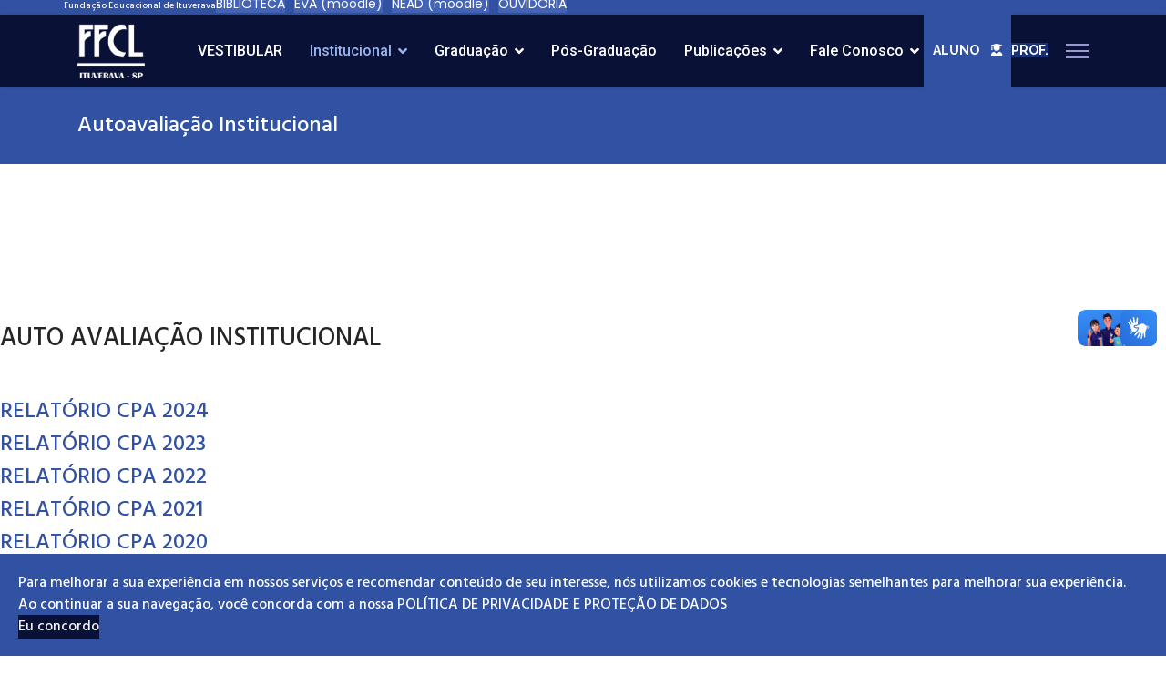

--- FILE ---
content_type: text/html; charset=utf-8
request_url: http://www.ffcl.com.br/institucional/autoavaliacao-institucional
body_size: 9979
content:

<!doctype html>
<html lang="pt-br" dir="ltr">
	<head>
		
		<meta name="viewport" content="width=device-width, initial-scale=1, shrink-to-fit=no">
		<meta charset="utf-8">
	<meta name="generator" content="Helix Ultimate - The Most Popular Joomla! Template Framework.">
	<title>Autoavaliação Institucional</title>
	<link href="/images/favicon.png" rel="shortcut icon" type="image/vnd.microsoft.icon">
<link href="/plugins/system/screenreader/screenreader/libraries/controller/css/accessible.css?807bb038762aaf3cfb86bb1d9062175c" rel="stylesheet" />
	<link href="/media/vendor/joomla-custom-elements/css/joomla-alert.min.css?0.2.0" rel="stylesheet" />
	<link href="/components/com_sppagebuilder/assets/css/font-awesome-5.min.css?217b811579be5321f877111c3a09a761" rel="stylesheet" />
	<link href="/components/com_sppagebuilder/assets/css/font-awesome-v4-shims.css?217b811579be5321f877111c3a09a761" rel="stylesheet" />
	<link href="/components/com_sppagebuilder/assets/css/animate.min.css?217b811579be5321f877111c3a09a761" rel="stylesheet" />
	<link href="/components/com_sppagebuilder/assets/css/sppagebuilder.css?217b811579be5321f877111c3a09a761" rel="stylesheet" />
	<link href="/media/com_jce/site/css/content.min.css?badb4208be409b1335b815dde676300e" rel="stylesheet" />
	<link href="//fonts.googleapis.com/css?family=Hind:100,100i,200,200i,300,300i,400,400i,500,500i,600,600i,700,700i,800,800i,900,900i&amp;subset=devanagari&amp;display=swap" rel="stylesheet" media="none" onload="media=&quot;all&quot;" />
	<link href="//fonts.googleapis.com/css?family=Roboto:100,100i,200,200i,300,300i,400,400i,500,500i,600,600i,700,700i,800,800i,900,900i&amp;subset=cyrillic&amp;display=swap" rel="stylesheet" media="none" onload="media=&quot;all&quot;" />
	<link href="/templates/shaper_helixultimate/css/bootstrap.min.css" rel="stylesheet" />
	<link href="/plugins/system/helixultimate/assets/css/system-j4.min.css" rel="stylesheet" />
	<link href="/media/system/css/joomla-fontawesome.min.css?807bb038762aaf3cfb86bb1d9062175c" rel="stylesheet" />
	<link href="/templates/shaper_helixultimate/css/template.css" rel="stylesheet" />
	<link href="/templates/shaper_helixultimate/css/presets/default.css" rel="stylesheet" />
	<link href="/plugins/system/spcookieconsent/assets/css/style.css" rel="stylesheet" />
	<link href="https://fonts.googleapis.com/css?family=Raleway:100,100italic,200,200italic,300,300italic,400,400italic,500,500italic,600,600italic,700,700italic,800,800italic,900,900italic&amp;display=swap" rel="stylesheet" />
	<link href="https://fonts.googleapis.com/css?family=Hind:100,100italic,200,200italic,300,300italic,400,400italic,500,500italic,600,600italic,700,700italic,800,800italic,900,900italic&amp;display=swap" rel="stylesheet" />
	<link href="https://fonts.googleapis.com/css?family=Poppins:100,100italic,200,200italic,300,300italic,400,400italic,500,500italic,600,600italic,700,700italic,800,800italic,900,900italic&amp;display=swap" rel="stylesheet" />
	<style>#accessibility-links #text_plugin{width:80px;}</style>
	<style>@media(min-width: 1400px) {.sppb-row-container { max-width: 1320px; }}</style>
	<style>.sp-page-builder .page-content #section-id-1657030761631{box-shadow:0 0 0 0 #ffffff;}.sp-page-builder .page-content #section-id-1657030761631{padding-top:50px;padding-right:0px;padding-bottom:50px;padding-left:0px;margin-top:0px;margin-right:0px;margin-bottom:0px;margin-left:0px;border-radius:0px;}.sp-page-builder .page-content #section-id-1657030761631.sppb-row-overlay{border-radius:0px;}.sp-page-builder .page-content #section-id-1745607509049{box-shadow:0 0 0 0 #FFFFFF;}.sp-page-builder .page-content #section-id-1745607509049{padding-top:75px;padding-right:0px;padding-bottom:21px;padding-left:0px;margin-top:0px;margin-right:0px;margin-bottom:0px;margin-left:0px;}#column-id-1745607509048{box-shadow:0 0 0 0 #FFFFFF;}#column-wrap-id-1745607509048{max-width:100%;flex-basis:100%;}@media (max-width:1199.98px) {#column-wrap-id-1745607509048{max-width:100%;flex-basis:100%;}}@media (max-width:991.98px) {#column-wrap-id-1745607509048{max-width:100%;flex-basis:100%;}}@media (max-width:767.98px) {#column-wrap-id-1745607509048{max-width:100%;flex-basis:100%;}}@media (max-width:575.98px) {#column-wrap-id-1745607509048{max-width:100%;flex-basis:100%;}}#sppb-addon-1745608913219{box-shadow:0 0 0 0 #FFFFFF;}#sppb-addon-1745608913219 .sppb-addon.sppb-addon-header{text-align:left;}#sppb-addon-1745608913219 .sppb-addon-header .sppb-addon-title{margin-top:0px;margin-right:0px;margin-bottom:0px;margin-left:0px;padding-top:0px;padding-right:0px;padding-bottom:0px;padding-left:0px;}.sp-page-builder .page-content #section-id-1745607508875{box-shadow:0 0 0 0 #FFFFFF;}.sp-page-builder .page-content #section-id-1745607508875{padding-top:29px;padding-right:0px;padding-bottom:75px;padding-left:0px;margin-top:0px;margin-right:0px;margin-bottom:0px;margin-left:0px;}#column-id-1745607508874{box-shadow:0 0 0 0 #FFFFFF;}#column-wrap-id-1745607508874{max-width:100%;flex-basis:100%;}@media (max-width:1199.98px) {#column-wrap-id-1745607508874{max-width:100%;flex-basis:100%;}}@media (max-width:991.98px) {#column-wrap-id-1745607508874{max-width:100%;flex-basis:100%;}}@media (max-width:767.98px) {#column-wrap-id-1745607508874{max-width:100%;flex-basis:100%;}}@media (max-width:575.98px) {#column-wrap-id-1745607508874{max-width:100%;flex-basis:100%;}}</style>
	<style>.burger-icon>span {
    background-color: #9b97d3;
}
.offcanvas-active .burger-icon>span, #modal-menu-toggler.active .burger-icon>span {
    background-color: #9b97d3;
}
.sppb-panel-title {
    font-size: 22px;
}
#sp-top-bar {
    background: #3151a3;
    color: #ffffff;
}
#sp-top-bar {
    padding: 0px 0;
    font-size: 0.875rem;
    margin-top: -10px;
}
#sp-top-bar .sp-module {
    display: inline-block;
    margin: 0 0 0 0;
}
.body-innerwrapper {
    overflow-y: hidden;
}
div#accessibility-links.bottomright #text_plugin {
    position: fixed;
    bottom: 100px;
    right: 0px;
    width: 45px;
    height: 45px;
    border-radius: 50%;
}
.sppb-articles-ticker-heading {
    font-size: 14px;
    font-weight: bold;
}
.sppb-articles-ticker-text a:hover {
    color: #ed99a1;
}
#sp-top-bar .text-center {
    text-align: left!important;
}
.sppb-articles-ticker-controller {
    position: absolute;
    left: auto;
    right: 15px;
    top: 0;
    margin: auto;
    bottom: 0;
    height: 25px;
}
div[vw] {
    margin-top: 32vh !important;
}
.sppb-articles-ticker-heading {
    flex: 0 0 25% !important;
}</style>
	<style>body{font-family: 'Hind', sans-serif;font-size: 14px;font-weight: 400;text-decoration: none;}
</style>
	<style>.sp-megamenu-parent > li > a, .sp-megamenu-parent > li > span, .sp-megamenu-parent .sp-dropdown li.sp-menu-item > a{font-family: 'Roboto', sans-serif;font-size: 16px;font-weight: 500;text-decoration: none;}
</style>
	<style>.menu.nav-pills > li > a, .menu.nav-pills > li > span, .menu.nav-pills .sp-dropdown li.sp-menu-item > a{font-family: 'Roboto', sans-serif;font-size: 16px;font-weight: 500;text-decoration: none;}
</style>
	<style>.logo-image {height:60px;}.logo-image-phone {height:60px;}</style>
	<style>@media(max-width: 992px) {.logo-image {height: 36px;}.logo-image-phone {height: 36px;}}</style>
	<style>@media(max-width: 576px) {.logo-image {height: 24px;}.logo-image-phone {height: 24px;}}</style>
	<style>#sp-cookie-consent {background-color: #3151a3; color: #ffffff; }#sp-cookie-consent a, #sp-cookie-consent a:hover, #sp-cookie-consent a:focus, #sp-cookie-consent a:active {color: #e3dfdf; }#sp-cookie-consent .sp-cookie-allow {background-color: #0a1136; color: #f5f5f5;}#sp-cookie-consent .sp-cookie-allow:hover, #sp-cookie-consent .sp-cookie-allow:active, #sp-cookie-consent .sp-cookie-allow:focus {color: #f5f5f5;}</style>
<script type="application/json" class="joomla-script-options new">{"data":{"breakpoints":{"tablet":991,"mobile":480},"header":{"stickyOffset":"100"}},"joomla.jtext":{"ERROR":"Erro","MESSAGE":"Mensagem","NOTICE":"Aviso","WARNING":"Aten\u00e7\u00e3o","JCLOSE":"Fechar","JOK":"OK","JOPEN":"Abrir"},"system.paths":{"root":"","rootFull":"http:\/\/www.ffcl.com.br\/","base":"","baseFull":"http:\/\/www.ffcl.com.br\/"},"csrf.token":"eb1ff022cc5ce75bad4954b3c87d5b06"}</script>
	<script src="/media/system/js/core.min.js?3b2c7481f479d57ca6a59403341a2e378a288779"></script>
	<script src="/media/vendor/bootstrap/js/bootstrap-es5.min.js?5.1.3" nomodule defer></script>
	<script src="/media/system/js/showon-es5.min.js?4773265a19291954f19755d6f2ade3ca7ed9022f" defer nomodule></script>
	<script src="/media/system/js/messages-es5.min.js?42aff9798f66753bdb448b926baf2140f17f2c07" nomodule defer></script>
	<script src="/media/vendor/jquery/js/jquery.min.js?3.6.0"></script>
	<script src="/media/legacy/js/jquery-noconflict.min.js?04499b98c0305b16b373dff09fe79d1290976288"></script>
	<script src="/plugins/system/screenreader/screenreader/languages/en-GB.js?807bb038762aaf3cfb86bb1d9062175c"></script>
	<script src="/plugins/system/screenreader/screenreader/libraries/tts/soundmanager/soundmanager2.js?807bb038762aaf3cfb86bb1d9062175c"></script>
	<script src="/plugins/system/screenreader/screenreader/libraries/tts/responsivevoice.js?807bb038762aaf3cfb86bb1d9062175c" defer></script>
	<script src="/plugins/system/screenreader/screenreader/libraries/tts/tts.js?807bb038762aaf3cfb86bb1d9062175c" defer></script>
	<script src="/plugins/system/screenreader/screenreader/libraries/controller/controller.js?807bb038762aaf3cfb86bb1d9062175c" defer></script>
	<script src="/media/vendor/bootstrap/js/alert.min.js?5.1.3" type="module"></script>
	<script src="/media/vendor/bootstrap/js/button.min.js?5.1.3" type="module"></script>
	<script src="/media/vendor/bootstrap/js/carousel.min.js?5.1.3" type="module"></script>
	<script src="/media/vendor/bootstrap/js/collapse.min.js?5.1.3" type="module"></script>
	<script src="/media/vendor/bootstrap/js/dropdown.min.js?5.1.3" type="module"></script>
	<script src="/media/vendor/bootstrap/js/modal.min.js?5.1.3" type="module"></script>
	<script src="/media/vendor/bootstrap/js/offcanvas.min.js?5.1.3" type="module"></script>
	<script src="/media/vendor/bootstrap/js/popover.min.js?5.1.3" type="module"></script>
	<script src="/media/vendor/bootstrap/js/scrollspy.min.js?5.1.3" type="module"></script>
	<script src="/media/vendor/bootstrap/js/tab.min.js?5.1.3" type="module"></script>
	<script src="/media/vendor/bootstrap/js/toast.min.js?5.1.3" type="module"></script>
	<script src="/media/system/js/showon.min.js?bfc733e48a923aaffb3d959cd04f176bad7d7d52" type="module"></script>
	<script src="/media/system/js/messages.min.js?7425e8d1cb9e4f061d5e30271d6d99b085344117" type="module"></script>
	<script src="/components/com_sppagebuilder/assets/js/common.js"></script>
	<script src="/components/com_sppagebuilder/assets/js/jquery.parallax.js?217b811579be5321f877111c3a09a761"></script>
	<script src="/components/com_sppagebuilder/assets/js/sppagebuilder.js?217b811579be5321f877111c3a09a761" defer></script>
	<script src="/components/com_sppagebuilder/assets/js/addons/text_block.js"></script>
	<script src="/templates/shaper_helixultimate/js/main.js"></script>
	<script src="/plugins/system/spcookieconsent/assets/js/script.js"></script>
	<script>window.soundManager.url = 'http://www.ffcl.com.br/plugins/system/screenreader/screenreader/libraries/tts/soundmanager/swf/';
										  window.soundManager.debugMode = false;  
										  window.soundManager.defaultOptions.volume = 80;
										  var screenReaderConfigOptions = {	baseURI: 'http://www.ffcl.com.br/',
																			token: '6ba051a17b28fba872c31c1102780b11',
																			langCode: 'pt',
																			chunkLength: 300,
																			screenReaderVolume: '80',
																			screenReaderVoiceSpeed: 'normal',
																			position: 'bottomright',
																			scrolling: 'fixed',
																			targetAppendto: 'html',
																			targetAppendMode: 'bottom',
																			preload: 1,
																			autoBackgroundColor: 1,
																			readPage: 1,
																			readChildNodes: 1,
																			ieHighContrast: 1,
																			ieHighContrastAdvanced: 1,
																			selectedStorage: 'session',
																			gtranslateIntegration: 0,
																			readElementsHovering: 0,
																			elementsHoveringSelector: 'p',
																			selectMainpageareaText: 0,
																			excludeScripts: 1,
																			readImages: 0,
																			readImagesAttribute: 'alt',
																			readImagesOrdering: 'before',
																			readImagesHovering: 0,
																			mainpageSelector: '*[name*=main], *[class*=main], *[id*=main], *[id*=container], *[class*=container]',
																			showlabel: 1,
																			labeltext: 'Screen Reader',
																			screenreaderIcon: 'audio',
																			screenreader: 1,
																			highcontrast: 1,
																			highcontrastAlternate: 1,
																			colorHue: 180,
																			colorBrightness: 6,
																			rootTarget: 0,
																			dyslexicFont: 0,
																			grayHues: 0,
																			spacingSize: 0,
																			spacingSizeMin: 0,
																			spacingSizeMax: 10,
																			bigCursor: 0,
																			readingGuides: 0,
																			readability: 0,
																			readabilitySelector: 'div.item-page,#content,div[itemprop=articleBody],div.item-content',
																			hideImages: 0,
																			fontsizeMinimizedToolbar: 0,
																			hoverMinimizedToolbar: 0,
																			fontsize: 1,
																			fontsizeDefault: 80,
																			fontsizeMin: 50,
																			fontsizeMax: 200,
																			fontsizeSelector: '',
																			fontSizeHeadersIncrement: 20,
																			toolbarBgcolor: '#eeeeee',
																			template: 'accessible.css',
																			templateOrientation: 'vertical',
																			accesskey_play: 'P',
																			accesskey_pause: 'E',
																			accesskey_stop: 'S',
																			accesskey_increase: 'O',
																			accesskey_decrease: 'U',
																			accesskey_reset: 'R',
																			accesskey_highcontrast: 'H',
																			accesskey_highcontrast2: 'J',
																			accesskey_highcontrast3: 'K',
																			accesskey_dyslexic: 'D',
																			accesskey_grayhues: 'G',
																			accesskey_spacingsize_increase: 'M',
																			accesskey_spacingsize_decrease: 'N',
																			accesskey_bigcursor: 'W',
																			accesskey_reading_guides: 'V',
																			accesskey_readability: 'Q',
																			accesskey_hideimages: 'F',
																			accesskey_skiptocontents: 'C',
																			accesskey_minimized: 'L',
																			volume_accesskeys: 1,
																			accesskey_increase_volume: '+',
																			accesskey_decrease_volume: '-',
																			readerEngine: 'proxy_responsive',
																			useMobileReaderEngine: 0,
																			mobileReaderEngine: 'proxy_responsive',
																			proxyResponsiveApikey: 'YkiNlVQr',
																			hideOnMobile: 0,
																			useMinimizedToolbar: 1,
																			statusMinimizedToolbar: 'closed',
																			minimizedToolbarOnlyMobile: 0,
																			showSkipToContents: 0,
																			skipToContentsSelector: '',
																			removeLinksTarget: 0,
																			resetButtonBehavior: 'fontsize'
																		};</script>
	<script>template="shaper_helixultimate";</script>
	<meta property="article:author" content="Fernando Stuck"/>
	<meta property="article:published_time" content="2022-07-05 13:33:07"/>
	<meta property="article:modified_time" content="2025-04-25 19:22:30"/>
	<meta property="og:locale" content="pt-BR" />
	<meta property="og:title" content="Autoavaliação Institucional" />
	<meta property="og:type" content="website" />
	<meta property="og:url" content="http://www.ffcl.com.br/institucional/autoavaliacao-institucional" />
	<meta property="og:site_name" content="FFCL" />
	<meta name="twitter:card" content="summary" />
	<meta name="twitter:site" content="FFCL" />
<!-- Meta Pixel Code -->
<script>
!function(f,b,e,v,n,t,s)
{if(f.fbq)return;n=f.fbq=function(){n.callMethod?
n.callMethod.apply(n,arguments):n.queue.push(arguments)};
if(!f._fbq)f._fbq=n;n.push=n;n.loaded=!0;n.version='2.0';
n.queue=[];t=b.createElement(e);t.async=!0;
t.src=v;s=b.getElementsByTagName(e)[0];
s.parentNode.insertBefore(t,s)}(window, document,'script',
'https://connect.facebook.net/en_US/fbevents.js');
fbq('init', '665525108647140');
fbq('track', 'PageView');
</script>
<noscript><img height="1" width="1" style="display:none"
src="https://www.facebook.com/tr?id=665525108647140&ev=PageView&noscript=1"
/></noscript>
<!-- End Meta Pixel Code -->
	</head>
	<body class="site helix-ultimate hu com_sppagebuilder com-sppagebuilder view-page layout-default task-none itemid-119 pt-br ltr sticky-header layout-fluid offcanvas-init offcanvs-position-right">

		
		
		<div class="body-wrapper">
			<div class="body-innerwrapper">
				
	<div class="sticky-header-placeholder"></div>
<div id="sp-top-bar">
	<div class="container">
		<div class="container-inner">
			<div class="row">
				<div id="sp-top1" class="col-lg-6">
					<div class="sp-column text-center text-lg-start">
																			
												<div class="sp-module "><div class="sp-module-content"><div class="mod-sppagebuilder  sp-page-builder" data-module_id="120">
	<div class="page-content">
		<section id="section-id-1675425643854" class="sppb-section" ><div class="sppb-row-container"><div class="sppb-row"><div class="sppb-row-column  " id="column-wrap-id-1675425643853"><div id="column-id-1675425643853" class="sppb-column " ><div class="sppb-column-addons"><div id="sppb-addon-wrapper-1675425671116" class="sppb-addon-wrapper  addon-root-heading"><div id="sppb-addon-1675425671116" class="clearfix  "     ><div class="sppb-addon sppb-addon-header"><h3 class="sppb-addon-title">Fundação Educacional de Ituverava</h3></div><style type="text/css">#sppb-addon-1675425671116{
}#sppb-addon-1675425671116{
}
@media (max-width: 1199.98px) {#sppb-addon-1675425671116{}}
@media (max-width: 991.98px) {#sppb-addon-1675425671116{}}
@media (max-width: 767.98px) {#sppb-addon-1675425671116{}}
@media (max-width: 575.98px) {#sppb-addon-1675425671116{}}#sppb-addon-wrapper-1675425671116{
margin-top: 0px;
margin-right: 0px;
margin-bottom: 0px;
margin-left: -15px;
}
@media (max-width: 1199.98px) {#sppb-addon-wrapper-1675425671116{}}
@media (max-width: 991.98px) {#sppb-addon-wrapper-1675425671116{}}
@media (max-width: 767.98px) {#sppb-addon-wrapper-1675425671116{}}
@media (max-width: 575.98px) {#sppb-addon-wrapper-1675425671116{}}#sppb-addon-1675425671116 .sppb-addon-title{
}</style><style type="text/css">#sppb-addon-1675425671116 .sppb-addon-header .sppb-addon-title{
font-family: Hind;
font-size: 10px;
}
@media (max-width: 1199.98px) {#sppb-addon-1675425671116 .sppb-addon-header .sppb-addon-title{}}
@media (max-width: 991.98px) {#sppb-addon-1675425671116 .sppb-addon-header .sppb-addon-title{}}
@media (max-width: 767.98px) {#sppb-addon-1675425671116 .sppb-addon-header .sppb-addon-title{}}
@media (max-width: 575.98px) {#sppb-addon-1675425671116 .sppb-addon-header .sppb-addon-title{}}#sppb-addon-1675425671116 .sppb-addon.sppb-addon-header{
text-align: left;
}
@media (max-width: 1199.98px) {#sppb-addon-1675425671116 .sppb-addon.sppb-addon-header{}}
@media (max-width: 991.98px) {#sppb-addon-1675425671116 .sppb-addon.sppb-addon-header{}}
@media (max-width: 767.98px) {#sppb-addon-1675425671116 .sppb-addon.sppb-addon-header{}}
@media (max-width: 575.98px) {#sppb-addon-1675425671116 .sppb-addon.sppb-addon-header{text-align: left;}}#sppb-addon-1675425671116 .sppb-addon-header .sppb-addon-title{
margin-top: 0px;
margin-right: 0px;
margin-bottom: 0px;
margin-left: 0px;
padding-top: 0px;
padding-right: 0px;
padding-bottom: 0px;
padding-left: 0px;
color: #ffffff;
}
@media (max-width: 1199.98px) {#sppb-addon-1675425671116 .sppb-addon-header .sppb-addon-title{}}
@media (max-width: 991.98px) {#sppb-addon-1675425671116 .sppb-addon-header .sppb-addon-title{}}
@media (max-width: 767.98px) {#sppb-addon-1675425671116 .sppb-addon-header .sppb-addon-title{}}
@media (max-width: 575.98px) {#sppb-addon-1675425671116 .sppb-addon-header .sppb-addon-title{}}</style></div></div></div></div></div></div></div></section><style type="text/css">.sp-page-builder .page-content #section-id-1675425136131{box-shadow:0px 0px 0px 0px #FFFFFF;}.sp-page-builder .page-content #section-id-1675425136131{padding-top:0px;padding-right:0px;padding-bottom:0px;padding-left:0px;margin-top:0px;margin-right:0px;margin-bottom:0px;margin-left:0px;}#column-id-1675425136130{box-shadow:0 0 0 0 #FFFFFF;}#column-wrap-id-1675425136130{max-width:100%;flex-basis:100%;}@media (max-width:1199.98px) {#column-wrap-id-1675425136130{max-width:100%;flex-basis:100%;}}@media (max-width:991.98px) {#column-wrap-id-1675425136130{max-width:100%;flex-basis:100%;}}@media (max-width:767.98px) {#column-wrap-id-1675425136130{max-width:100%;flex-basis:100%;}}@media (max-width:575.98px) {#column-wrap-id-1675425136130{max-width:100%;flex-basis:100%;}}.sp-page-builder .page-content #section-id-1675688017207{box-shadow:0px 0px 0px 0px #FFFFFF;}.sp-page-builder .page-content #section-id-1675688017207{padding-top:0px;padding-right:0px;padding-bottom:0px;padding-left:0px;margin-top:0px;margin-right:0px;margin-bottom:0px;margin-left:0px;}#column-wrap-id-1675688017206{max-width:100%;flex-basis:100%;}@media (max-width:1199.98px) {#column-wrap-id-1675688017206{max-width:100%;flex-basis:100%;}}@media (max-width:991.98px) {#column-wrap-id-1675688017206{max-width:100%;flex-basis:100%;}}@media (max-width:767.98px) {#column-wrap-id-1675688017206{max-width:100%;flex-basis:100%;}}@media (max-width:575.98px) {#column-wrap-id-1675688017206{max-width:100%;flex-basis:100%;margin-top:0px;margin-right:5px;margin-bottom:0px;margin-left:0px;}}.sp-page-builder .page-content #section-id-1675425643854{box-shadow:0px 0px 0px 0px #FFFFFF;}.sp-page-builder .page-content #section-id-1675425643854{padding-top:0px;padding-right:0px;padding-bottom:0px;padding-left:0px;margin-top:0px;margin-right:0px;margin-bottom:0px;margin-left:0px;}#column-id-1675425643853{box-shadow:0 0 0 0 #FFFFFF;}#column-wrap-id-1675425643853{max-width:100%;flex-basis:100%;}@media (max-width:1199.98px) {#column-wrap-id-1675425643853{max-width:100%;flex-basis:100%;}}@media (max-width:991.98px) {#column-wrap-id-1675425643853{max-width:100%;flex-basis:100%;}}@media (max-width:767.98px) {#column-wrap-id-1675425643853{max-width:100%;flex-basis:100%;}}@media (max-width:575.98px) {#column-wrap-id-1675425643853{max-width:100%;flex-basis:100%;}}</style>	</div>
</div></div></div><div class="sp-module "><div class="sp-module-content"><div class="mod-sppagebuilder  sp-page-builder" data-module_id="124">
	<div class="page-content">
		<section id="section-id-u6YLLPLnmkuonH2s28tE4" class="sppb-section" ><div class="sppb-row-container"><div class="sppb-row"><div class="sppb-row-column  " id="column-wrap-id-l3Vc8JRwsqSnAESuf-uYs"><div id="column-id-l3Vc8JRwsqSnAESuf-uYs" class="sppb-column " ><div class="sppb-column-addons"><div id="sppb-addon-wrapper-1705665590211" class="sppb-addon-wrapper  addon-root-button-group"><div id="sppb-addon-1705665590211" class="clearfix  "     ><div class="sppb-addon sppb-addon-button-group"><div class="sppb-addon-content"><a href="https://biblioteca.feituverava.com.br/" target="_blank" id="btn-17056655902110" class="sppb-btn  sppb-btn-custom sppb-btn-xs sppb-btn-square sppb-btn-flat">BIBLIOTECA</a><a href="https://moodlefe.com.br/feituverava/eva4/" target="_blank" id="btn-17056655902111" class="sppb-btn  sppb-btn-custom sppb-btn-xs sppb-btn-square sppb-btn-flat">EVA (moodle)</a><a href="https://moodlefe.com.br/feituverava/nead4" target="_blank" id="btn-17056655902112" class="sppb-btn  sppb-btn-custom sppb-btn-xs sppb-btn-square sppb-btn-flat">NEAD (moodle)</a><a href="https://ffcl.com.br/faleconosco/ouvidoria" target="_blank" id="btn-17056655902113" class="sppb-btn  sppb-btn-custom sppb-btn-xs sppb-btn-square sppb-btn-flat">OUVIDORIA</a></div></div><style type="text/css">#sppb-addon-1705665590211 .sppb-btn{
}#sppb-addon-1705665590211{
}
@media (max-width: 1199.98px) {#sppb-addon-1705665590211{}}
@media (max-width: 991.98px) {#sppb-addon-1705665590211{}}
@media (max-width: 767.98px) {#sppb-addon-1705665590211{}}
@media (max-width: 575.98px) {#sppb-addon-1705665590211{}}#sppb-addon-wrapper-1705665590211{
}
@media (max-width: 1199.98px) {#sppb-addon-wrapper-1705665590211{}}
@media (max-width: 991.98px) {#sppb-addon-wrapper-1705665590211{}}
@media (max-width: 767.98px) {#sppb-addon-wrapper-1705665590211{}}
@media (max-width: 575.98px) {#sppb-addon-wrapper-1705665590211{}}#sppb-addon-1705665590211 .sppb-addon-title{
}</style><style type="text/css">#sppb-addon-1705665590211 .sppb-addon-content{
margin: -5px;
}
@media (max-width: 1199.98px) {#sppb-addon-1705665590211 .sppb-addon-content{}}
@media (max-width: 991.98px) {#sppb-addon-1705665590211 .sppb-addon-content{}}
@media (max-width: 767.98px) {#sppb-addon-1705665590211 .sppb-addon-content{}}
@media (max-width: 575.98px) {#sppb-addon-1705665590211 .sppb-addon-content{}}#sppb-addon-1705665590211 .sppb-addon-content .sppb-btn{
margin: 5px;
}
@media (max-width: 1199.98px) {#sppb-addon-1705665590211 .sppb-addon-content .sppb-btn{}}
@media (max-width: 991.98px) {#sppb-addon-1705665590211 .sppb-addon-content .sppb-btn{}}
@media (max-width: 767.98px) {#sppb-addon-1705665590211 .sppb-addon-content .sppb-btn{}}
@media (max-width: 575.98px) {#sppb-addon-1705665590211 .sppb-addon-content .sppb-btn{}}#sppb-addon-1705665590211 .sppb-addon.sppb-addon-button-group{
text-align: right;
}
@media (max-width: 1199.98px) {#sppb-addon-1705665590211 .sppb-addon.sppb-addon-button-group{}}
@media (max-width: 991.98px) {#sppb-addon-1705665590211 .sppb-addon.sppb-addon-button-group{}}
@media (max-width: 767.98px) {#sppb-addon-1705665590211 .sppb-addon.sppb-addon-button-group{}}
@media (max-width: 575.98px) {#sppb-addon-1705665590211 .sppb-addon.sppb-addon-button-group{}}#sppb-addon-1705665590211 #btn-17056655902110.sppb-btn-custom{
}#sppb-addon-1705665590211 #btn-17056655902110.sppb-btn-custom{
font-family: Poppins;
}
@media (max-width: 1199.98px) {#sppb-addon-1705665590211 #btn-17056655902110.sppb-btn-custom{}}
@media (max-width: 991.98px) {#sppb-addon-1705665590211 #btn-17056655902110.sppb-btn-custom{}}
@media (max-width: 767.98px) {#sppb-addon-1705665590211 #btn-17056655902110.sppb-btn-custom{}}
@media (max-width: 575.98px) {#sppb-addon-1705665590211 #btn-17056655902110.sppb-btn-custom{}}#sppb-addon-1705665590211 #btn-17056655902110.sppb-btn-custom{
background-color: #4363b6;
color: #ffffff;
}#sppb-addon-1705665590211 #btn-17056655902110.sppb-btn-custom:hover{
background-color: #3555a8;
color: #ffffff;
}#sppb-addon-1705665590211 #btn-17056655902111.sppb-btn-custom{
}#sppb-addon-1705665590211 #btn-17056655902111.sppb-btn-custom{
font-family: Poppins;
}
@media (max-width: 1199.98px) {#sppb-addon-1705665590211 #btn-17056655902111.sppb-btn-custom{}}
@media (max-width: 991.98px) {#sppb-addon-1705665590211 #btn-17056655902111.sppb-btn-custom{}}
@media (max-width: 767.98px) {#sppb-addon-1705665590211 #btn-17056655902111.sppb-btn-custom{}}
@media (max-width: 575.98px) {#sppb-addon-1705665590211 #btn-17056655902111.sppb-btn-custom{}}#sppb-addon-1705665590211 #btn-17056655902111.sppb-btn-custom{
background-color: #4363b6;
color: #ffffff;
}#sppb-addon-1705665590211 #btn-17056655902111.sppb-btn-custom:hover{
background-color: #3555a8;
color: #ffffff;
}#sppb-addon-1705665590211 #btn-17056655902112.sppb-btn-custom{
}#sppb-addon-1705665590211 #btn-17056655902112.sppb-btn-custom{
font-family: Poppins;
}
@media (max-width: 1199.98px) {#sppb-addon-1705665590211 #btn-17056655902112.sppb-btn-custom{}}
@media (max-width: 991.98px) {#sppb-addon-1705665590211 #btn-17056655902112.sppb-btn-custom{}}
@media (max-width: 767.98px) {#sppb-addon-1705665590211 #btn-17056655902112.sppb-btn-custom{}}
@media (max-width: 575.98px) {#sppb-addon-1705665590211 #btn-17056655902112.sppb-btn-custom{}}#sppb-addon-1705665590211 #btn-17056655902112.sppb-btn-custom{
background-color: #4363b6;
color: #ffffff;
}#sppb-addon-1705665590211 #btn-17056655902112.sppb-btn-custom:hover{
background-color: #3555a8;
color: #ffffff;
}#sppb-addon-1705665590211 #btn-17056655902113.sppb-btn-custom{
}#sppb-addon-1705665590211 #btn-17056655902113.sppb-btn-custom{
font-family: Poppins;
}
@media (max-width: 1199.98px) {#sppb-addon-1705665590211 #btn-17056655902113.sppb-btn-custom{}}
@media (max-width: 991.98px) {#sppb-addon-1705665590211 #btn-17056655902113.sppb-btn-custom{}}
@media (max-width: 767.98px) {#sppb-addon-1705665590211 #btn-17056655902113.sppb-btn-custom{}}
@media (max-width: 575.98px) {#sppb-addon-1705665590211 #btn-17056655902113.sppb-btn-custom{}}#sppb-addon-1705665590211 #btn-17056655902113.sppb-btn-custom{
background-color: #4363b6;
color: #ffffff;
}#sppb-addon-1705665590211 #btn-17056655902113.sppb-btn-custom:hover{
background-color: #3555a8;
color: #ffffff;
}</style></div></div></div></div></div></div></div></section><style type="text/css">.sp-page-builder .page-content #section-id-1675425136131{box-shadow:0px 0px 0px 0px #FFFFFF;}.sp-page-builder .page-content #section-id-1675425136131{padding-top:0px;padding-right:0px;padding-bottom:0px;padding-left:0px;margin-top:0px;margin-right:0px;margin-bottom:0px;margin-left:0px;}#column-id-1675425136130{box-shadow:0 0 0 0 #FFFFFF;}#column-wrap-id-1675425136130{max-width:100%;flex-basis:100%;}@media (max-width:1199.98px) {#column-wrap-id-1675425136130{max-width:100%;flex-basis:100%;}}@media (max-width:991.98px) {#column-wrap-id-1675425136130{max-width:100%;flex-basis:100%;}}@media (max-width:767.98px) {#column-wrap-id-1675425136130{max-width:100%;flex-basis:100%;}}@media (max-width:575.98px) {#column-wrap-id-1675425136130{max-width:100%;flex-basis:100%;}}.sp-page-builder .page-content #section-id-1675688017207{box-shadow:0px 0px 0px 0px #FFFFFF;}.sp-page-builder .page-content #section-id-1675688017207{padding-top:0px;padding-right:0px;padding-bottom:0px;padding-left:0px;margin-top:0px;margin-right:0px;margin-bottom:0px;margin-left:0px;}#column-wrap-id-1675688017206{max-width:100%;flex-basis:100%;}@media (max-width:1199.98px) {#column-wrap-id-1675688017206{max-width:100%;flex-basis:100%;}}@media (max-width:991.98px) {#column-wrap-id-1675688017206{max-width:100%;flex-basis:100%;}}@media (max-width:767.98px) {#column-wrap-id-1675688017206{max-width:100%;flex-basis:100%;}}@media (max-width:575.98px) {#column-wrap-id-1675688017206{max-width:100%;flex-basis:100%;margin-top:0px;margin-right:5px;margin-bottom:0px;margin-left:0px;}}.sp-page-builder .page-content #section-id-1675425643854{box-shadow:0px 0px 0px 0px #FFFFFF;}.sp-page-builder .page-content #section-id-1675425643854{padding-top:0px;padding-right:0px;padding-bottom:0px;padding-left:0px;margin-top:0px;margin-right:0px;margin-bottom:0px;margin-left:0px;}#column-id-1675425643853{box-shadow:0 0 0 0 #FFFFFF;}#column-wrap-id-1675425643853{max-width:100%;flex-basis:100%;}@media (max-width:1199.98px) {#column-wrap-id-1675425643853{max-width:100%;flex-basis:100%;}}@media (max-width:991.98px) {#column-wrap-id-1675425643853{max-width:100%;flex-basis:100%;}}@media (max-width:767.98px) {#column-wrap-id-1675425643853{max-width:100%;flex-basis:100%;}}@media (max-width:575.98px) {#column-wrap-id-1675425643853{max-width:100%;flex-basis:100%;}}.sp-page-builder .page-content #section-id-u6YLLPLnmkuonH2s28tE4{box-shadow:0 0 0 0 #FFFFFF;}.sp-page-builder .page-content #section-id-u6YLLPLnmkuonH2s28tE4{padding-top:9px;padding-right:0px;padding-bottom:0px;padding-left:0px;margin-top:0px;margin-right:0px;margin-bottom:0px;margin-left:0px;}#column-id-l3Vc8JRwsqSnAESuf-uYs{box-shadow:0 0 0 0 #FFFFFF;}#column-wrap-id-l3Vc8JRwsqSnAESuf-uYs{max-width:100%;flex-basis:100%;}@media (max-width:1199.98px) {#column-wrap-id-l3Vc8JRwsqSnAESuf-uYs{max-width:100%;flex-basis:100%;}}@media (max-width:991.98px) {#column-wrap-id-l3Vc8JRwsqSnAESuf-uYs{max-width:100%;flex-basis:100%;}}@media (max-width:767.98px) {#column-wrap-id-l3Vc8JRwsqSnAESuf-uYs{max-width:100%;flex-basis:100%;}}@media (max-width:575.98px) {#column-wrap-id-l3Vc8JRwsqSnAESuf-uYs{max-width:100%;flex-basis:100%;}}</style>	</div>
</div></div></div>
					</div>
				</div>

				<div id="sp-top2" class="col-lg-6">
					<div class="sp-column text-center text-lg-end">
						
																									
					</div>
				</div>
			</div>
		</div>
	</div>
</div>

<header id="sp-header">
	<div class="container">
		<div class="container-inner">
			<div class="row">
				<!-- Logo -->
				<div id="sp-logo" class="col-auto">
					<div class="sp-column">
						<div class="logo"><a href="/">
				<img class='logo-image '
					srcset='http://www.ffcl.com.br/images/logo-ffcl-site.png 1x'
					src='http://www.ffcl.com.br/images/logo-ffcl-site.png'
					height='60px'
					alt='FFCL'
				/>
				</a></div>						
					</div>
				</div>

				<!-- Menu -->
				<div id="sp-menu" class="col-auto flex-auto">
					<div class="sp-column d-flex justify-content-end align-items-center">
						<nav class="sp-megamenu-wrapper d-flex" role="navigation"><ul class="sp-megamenu-parent menu-animation-fade-up d-none d-lg-block"><li class="sp-menu-item"><a   href="https://vestibularfe.com.br/"  >VESTIBULAR</a></li><li class="sp-menu-item sp-has-child active"><a   href="#"  >Institucional</a><div class="sp-dropdown sp-dropdown-main sp-menu-right" style="width: 240px;"><div class="sp-dropdown-inner"><ul class="sp-dropdown-items"><li class="sp-menu-item"><a   href="/institucional/a-ffcl"  >A FFCL</a></li><li class="sp-menu-item"><a   href="/institucional/documentos-institucionais"  >Documentos Institucionais</a></li><li class="sp-menu-item current-item active"><a aria-current="page"  href="/institucional/autoavaliacao-institucional"  >Autoavaliação Institucional</a></li><li class="sp-menu-item"><a   href="/institucional/area-do-aluno"  >Área do Aluno</a></li><li class="sp-menu-item"><a   href="/institucional/area-do-professor"  >Área do Professor</a></li><li class="sp-menu-item"><a   href="/institucional/logotipo"  >Logotipo</a></li></ul></div></div></li><li class="sp-menu-item sp-has-child"><a   href="#"  >Graduação</a><div class="sp-dropdown sp-dropdown-main sp-menu-right" style="width: 240px;"><div class="sp-dropdown-inner"><ul class="sp-dropdown-items"><li class="sp-menu-item"><a   href="/graduacao/administracao"  >Administração</a></li><li class="sp-menu-item"><a   href="/graduacao/ciencias-contabeis"  >Ciências Contábeis</a></li><li class="sp-menu-item"><a   href="/graduacao/educacao-fisica"  >Educação Física</a></li><li class="sp-menu-item"><a   href="/graduacao/engenharia-civil"  >Engenharia Civil</a></li><li class="sp-menu-item"><a   href="/graduacao/engenharia-de-producao"  >Engenharia de Produção</a></li><li class="sp-menu-item"><a   href="/graduacao/engenharia-eletrica"  >Engenharia Elétrica</a></li><li class="sp-menu-item"><a   href="/graduacao/engenharia-mecanica"  >Engenharia Mecânica</a></li><li class="sp-menu-item"><a   href="/graduacao/gestao-de-recursos-humanos"  >Gestão de Recursos Humanos</a></li><li class="sp-menu-item"><a   href="/graduacao/pedagogia"  >Pedagogia</a></li><li class="sp-menu-item"><a   href="/graduacao/diplomados"  >Diplomados</a></li></ul></div></div></li><li class="sp-menu-item"><a   href="/pos-graduacao"  >Pós-Graduação</a></li><li class="sp-menu-item sp-has-child"><a   href="#"  >Publicações</a><div class="sp-dropdown sp-dropdown-main sp-menu-right" style="width: 240px;"><div class="sp-dropdown-inner"><ul class="sp-dropdown-items"><li class="sp-menu-item"><a   href="/publicacoes/editais"  >Editais</a></li><li class="sp-menu-item"><a   href="/publicacoes/noticias"  >Notícias</a></li><li class="sp-menu-item"><a   href="/publicacoes/revistas-cientificas"  >Revistas Científicas</a></li></ul></div></div></li><li class="sp-menu-item sp-has-child"><a   href="#"  >Fale Conosco</a><div class="sp-dropdown sp-dropdown-main sp-menu-right" style="width: 240px;"><div class="sp-dropdown-inner"><ul class="sp-dropdown-items"><li class="sp-menu-item"><a   href="/faleconosco/ouvidoria"  >Ouvidoria</a></li><li class="sp-menu-item"><a   href="/faleconosco/fale-conosco"  >Fale Conosco</a></li><li class="sp-menu-item"><a   href="https://wa.me/551637299045?text=Ol%C3%A1%2C+gostaria+de+falar+sobre+o+Vestibular%21"  >Vestibular (WA)</a></li></ul></div></div></li></ul><a id="offcanvas-toggler" aria-label="Menu" class="offcanvas-toggler-right" href="#"><div class="burger-icon" aria-hidden="true"><span></span><span></span><span></span></div></a></nav>						<div class="sp-module "><div class="sp-module-content"><div class="mod-sppagebuilder  sp-page-builder" data-module_id="119">
	<div class="page-content">
		<section id="section-id-1675425136131" class="sppb-section" ><div class="sppb-row-container"><div class="sppb-row"><div class="sppb-row-column  " id="column-wrap-id-1675425136130"><div id="column-id-1675425136130" class="sppb-column " ><div class="sppb-column-addons"><div id="sppb-addon-wrapper-1675425211102" class="sppb-addon-wrapper  addon-root-button"><div id="sppb-addon-1675425211102" class="clearfix  "     ><div class="sppb-button-wrapper"><a href="/institucional/area-do-aluno"   id="btn-1675425211102"  class="sppb-btn  sppb-btn-custom sppb-btn-square">ALUNO <i class="fas fa-user-graduate" aria-hidden="true"></i></a></div><style type="text/css">#sppb-addon-1675425211102 .sppb-btn{
}#sppb-addon-1675425211102{
}
@media (max-width: 1199.98px) {#sppb-addon-1675425211102{}}
@media (max-width: 991.98px) {#sppb-addon-1675425211102{}}
@media (max-width: 767.98px) {#sppb-addon-1675425211102{}}
@media (max-width: 575.98px) {#sppb-addon-1675425211102{}}#sppb-addon-wrapper-1675425211102{
}
@media (max-width: 1199.98px) {#sppb-addon-wrapper-1675425211102{}}
@media (max-width: 991.98px) {#sppb-addon-wrapper-1675425211102{}}
@media (max-width: 767.98px) {#sppb-addon-wrapper-1675425211102{}}
@media (max-width: 575.98px) {#sppb-addon-wrapper-1675425211102{}}#sppb-addon-1675425211102 .sppb-addon-title{
}</style><style type="text/css">#sppb-addon-1675425211102 #btn-1675425211102.sppb-btn-custom{
padding: 40px 10px 40px 10px;
}
@media (max-width: 1199.98px) {#sppb-addon-1675425211102 #btn-1675425211102.sppb-btn-custom{}}
@media (max-width: 991.98px) {#sppb-addon-1675425211102 #btn-1675425211102.sppb-btn-custom{}}
@media (max-width: 767.98px) {#sppb-addon-1675425211102 #btn-1675425211102.sppb-btn-custom{}}
@media (max-width: 575.98px) {#sppb-addon-1675425211102 #btn-1675425211102.sppb-btn-custom{padding: 30px 5px 30px 5px;}}#sppb-addon-1675425211102 #btn-1675425211102.sppb-btn-custom{
font-family: Raleway;
font-weight: 700;
}
@media (max-width: 1199.98px) {#sppb-addon-1675425211102 #btn-1675425211102.sppb-btn-custom{}}
@media (max-width: 991.98px) {#sppb-addon-1675425211102 #btn-1675425211102.sppb-btn-custom{}}
@media (max-width: 767.98px) {#sppb-addon-1675425211102 #btn-1675425211102.sppb-btn-custom{}}
@media (max-width: 575.98px) {#sppb-addon-1675425211102 #btn-1675425211102.sppb-btn-custom{font-size: 12px;}}#sppb-addon-1675425211102 #btn-1675425211102.sppb-btn-custom{
background-color: #3151a3;
color: #FFFFFF;
}#sppb-addon-1675425211102 #btn-1675425211102.sppb-btn-custom:hover{
background-color: #335ac0;
color: #FFFFFF;
}#sppb-addon-1675425211102 .sppb-btn i{
margin-top: 0px;
margin-right: 0px;
margin-bottom: 0px;
margin-left: 10px;
}
@media (max-width: 1199.98px) {#sppb-addon-1675425211102 .sppb-btn i{}}
@media (max-width: 991.98px) {#sppb-addon-1675425211102 .sppb-btn i{}}
@media (max-width: 767.98px) {#sppb-addon-1675425211102 .sppb-btn i{}}
@media (max-width: 575.98px) {#sppb-addon-1675425211102 .sppb-btn i{margin-top: 0px;
margin-right: 0px;
margin-bottom: 0px;
margin-left: 2px;}}#sppb-addon-1675425211102 .sppb-button-wrapper{
text-align: center;
}
@media (max-width: 1199.98px) {#sppb-addon-1675425211102 .sppb-button-wrapper{}}
@media (max-width: 991.98px) {#sppb-addon-1675425211102 .sppb-button-wrapper{}}
@media (max-width: 767.98px) {#sppb-addon-1675425211102 .sppb-button-wrapper{}}
@media (max-width: 575.98px) {#sppb-addon-1675425211102 .sppb-button-wrapper{}}</style></div></div></div></div></div></div></div></section><style type="text/css">.sp-page-builder .page-content #section-id-1675425136131{box-shadow:0px 0px 0px 0px #FFFFFF;}.sp-page-builder .page-content #section-id-1675425136131{padding-top:0px;padding-right:0px;padding-bottom:0px;padding-left:0px;margin-top:0px;margin-right:0px;margin-bottom:0px;margin-left:0px;}#column-id-1675425136130{box-shadow:0 0 0 0 #FFFFFF;}#column-wrap-id-1675425136130{max-width:100%;flex-basis:100%;}@media (max-width:1199.98px) {#column-wrap-id-1675425136130{max-width:100%;flex-basis:100%;}}@media (max-width:991.98px) {#column-wrap-id-1675425136130{max-width:100%;flex-basis:100%;}}@media (max-width:767.98px) {#column-wrap-id-1675425136130{max-width:100%;flex-basis:100%;}}@media (max-width:575.98px) {#column-wrap-id-1675425136130{max-width:100%;flex-basis:100%;}}</style>	</div>
</div></div></div><div class="sp-module "><div class="sp-module-content"><div class="mod-sppagebuilder  sp-page-builder" data-module_id="123">
	<div class="page-content">
		<section id="section-id-1675688017207" class="sppb-section" ><div class="sppb-row-container"><div class="sppb-row"><div class="sppb-row-column  " id="column-wrap-id-1675688017206"><div id="column-id-1675688017206" class="sppb-column " ><div class="sppb-column-addons"><div id="sppb-addon-wrapper-1675688040016" class="sppb-addon-wrapper  addon-root-button"><div id="sppb-addon-1675688040016" class="clearfix  "     ><div class="sppb-button-wrapper"><a href="/institucional/area-do-professor"   id="btn-1675688040016"  class="sppb-btn  sppb-btn-custom sppb-btn-square">PROF.</a></div><style type="text/css">#sppb-addon-1675688040016 .sppb-btn{
}#sppb-addon-1675688040016{
}
@media (max-width: 1199.98px) {#sppb-addon-1675688040016{}}
@media (max-width: 991.98px) {#sppb-addon-1675688040016{}}
@media (max-width: 767.98px) {#sppb-addon-1675688040016{}}
@media (max-width: 575.98px) {#sppb-addon-1675688040016{}}#sppb-addon-wrapper-1675688040016{
margin-top: 0px;
margin-right: -35px;
margin-bottom: 0px;
margin-left: -35px;
}
@media (max-width: 1199.98px) {#sppb-addon-wrapper-1675688040016{}}
@media (max-width: 991.98px) {#sppb-addon-wrapper-1675688040016{}}
@media (max-width: 767.98px) {#sppb-addon-wrapper-1675688040016{}}
@media (max-width: 575.98px) {#sppb-addon-wrapper-1675688040016{}}#sppb-addon-1675688040016 .sppb-addon-title{
}</style><style type="text/css">#sppb-addon-1675688040016 #btn-1675688040016.sppb-btn-custom{
}
@media (max-width: 1199.98px) {#sppb-addon-1675688040016 #btn-1675688040016.sppb-btn-custom{}}
@media (max-width: 991.98px) {#sppb-addon-1675688040016 #btn-1675688040016.sppb-btn-custom{}}
@media (max-width: 767.98px) {#sppb-addon-1675688040016 #btn-1675688040016.sppb-btn-custom{}}
@media (max-width: 575.98px) {#sppb-addon-1675688040016 #btn-1675688040016.sppb-btn-custom{}}#sppb-addon-1675688040016 #btn-1675688040016.sppb-btn-custom{
font-family: Raleway;
font-weight: 700;
}
@media (max-width: 1199.98px) {#sppb-addon-1675688040016 #btn-1675688040016.sppb-btn-custom{}}
@media (max-width: 991.98px) {#sppb-addon-1675688040016 #btn-1675688040016.sppb-btn-custom{}}
@media (max-width: 767.98px) {#sppb-addon-1675688040016 #btn-1675688040016.sppb-btn-custom{}}
@media (max-width: 575.98px) {#sppb-addon-1675688040016 #btn-1675688040016.sppb-btn-custom{font-size: 12px;}}#sppb-addon-1675688040016 #btn-1675688040016.sppb-btn-custom{
background-color: #173076;
color: #FFFFFF;
}#sppb-addon-1675688040016 #btn-1675688040016.sppb-btn-custom:hover{
background-color: #335ac0;
color: #FFFFFF;
}#sppb-addon-1675688040016 .sppb-btn i{
margin-top: 0px;
margin-right: 0px;
margin-bottom: 0px;
margin-left: 0px;
}
@media (max-width: 1199.98px) {#sppb-addon-1675688040016 .sppb-btn i{}}
@media (max-width: 991.98px) {#sppb-addon-1675688040016 .sppb-btn i{}}
@media (max-width: 767.98px) {#sppb-addon-1675688040016 .sppb-btn i{}}
@media (max-width: 575.98px) {#sppb-addon-1675688040016 .sppb-btn i{}}#sppb-addon-1675688040016 .sppb-button-wrapper{
text-align: center;
}
@media (max-width: 1199.98px) {#sppb-addon-1675688040016 .sppb-button-wrapper{}}
@media (max-width: 991.98px) {#sppb-addon-1675688040016 .sppb-button-wrapper{}}
@media (max-width: 767.98px) {#sppb-addon-1675688040016 .sppb-button-wrapper{}}
@media (max-width: 575.98px) {#sppb-addon-1675688040016 .sppb-button-wrapper{}}</style></div></div></div></div></div></div></div></section><style type="text/css">.sp-page-builder .page-content #section-id-1675425136131{box-shadow:0px 0px 0px 0px #FFFFFF;}.sp-page-builder .page-content #section-id-1675425136131{padding-top:0px;padding-right:0px;padding-bottom:0px;padding-left:0px;margin-top:0px;margin-right:0px;margin-bottom:0px;margin-left:0px;}#column-id-1675425136130{box-shadow:0 0 0 0 #FFFFFF;}#column-wrap-id-1675425136130{max-width:100%;flex-basis:100%;}@media (max-width:1199.98px) {#column-wrap-id-1675425136130{max-width:100%;flex-basis:100%;}}@media (max-width:991.98px) {#column-wrap-id-1675425136130{max-width:100%;flex-basis:100%;}}@media (max-width:767.98px) {#column-wrap-id-1675425136130{max-width:100%;flex-basis:100%;}}@media (max-width:575.98px) {#column-wrap-id-1675425136130{max-width:100%;flex-basis:100%;}}.sp-page-builder .page-content #section-id-1675688017207{box-shadow:0px 0px 0px 0px #FFFFFF;}.sp-page-builder .page-content #section-id-1675688017207{padding-top:0px;padding-right:0px;padding-bottom:0px;padding-left:0px;margin-top:0px;margin-right:0px;margin-bottom:0px;margin-left:0px;}#column-wrap-id-1675688017206{max-width:100%;flex-basis:100%;}@media (max-width:1199.98px) {#column-wrap-id-1675688017206{max-width:100%;flex-basis:100%;}}@media (max-width:991.98px) {#column-wrap-id-1675688017206{max-width:100%;flex-basis:100%;}}@media (max-width:767.98px) {#column-wrap-id-1675688017206{max-width:100%;flex-basis:100%;}}@media (max-width:575.98px) {#column-wrap-id-1675688017206{max-width:100%;flex-basis:100%;margin-top:0px;margin-right:5px;margin-bottom:0px;margin-left:0px;}}</style>	</div>
</div></div></div>

						<!-- Related Modules -->
						<div class="d-none d-lg-flex header-modules align-items-center">
							
													</div>

						<!-- if offcanvas position right -->
													<a id="offcanvas-toggler"  aria-label="Menu" title="Menu"  class="mega_offcanvas offcanvas-toggler-secondary offcanvas-toggler-right d-flex align-items-center" href="#">
							<div class="burger-icon" aria-hidden="true"><span></span><span></span><span></span></div>
							</a>
											</div>
				</div>
			</div>
		</div>
	</div>
</header>
				
<section id="sp-section-1" >

				
	
<div class="row">
	<div id="sp-title" class="col-lg-12 "><div class="sp-column "><div class="sp-page-title"><div class="container"><h2 class="sp-page-title-heading">Autoavaliação Institucional</h2></div></div></div></div></div>
				
</section>
<section id="sp-main-body" >

				
	
<div class="row">
	
<main id="sp-component" class="col-lg-12 ">
	<div class="sp-column ">
		<div id="system-message-container" aria-live="polite">
	</div>


		
		
<div id="sp-page-builder" class="sp-page-builder  page-5" x-data="easystoreProductList">

	
	<div class="page-content" x-data="easystoreProductDetails">
				<section id="section-id-1657030761631" class="sppb-section" ><div class="sppb-row-container"><div class="sppb-row"></div></div></section><section id="section-id-1745607509049" class="sppb-section" ><div class="sppb-row-container"><div class="sppb-row"><div class="sppb-row-column  " id="column-wrap-id-1745607509048"><div id="column-id-1745607509048" class="sppb-column " ><div class="sppb-column-addons"><div id="sppb-addon-wrapper-1745608913219" class="sppb-addon-wrapper  addon-root-heading"><div id="sppb-addon-1745608913219" class="clearfix  "     ><div class="sppb-addon sppb-addon-header"><h3 class="sppb-addon-title">AUTO AVALIAÇÃO INSTITUCIONAL</h3></div></div></div></div></div></div></div></div></section><section id="section-id-1745607508875" class="sppb-section" ><div class="sppb-row-container"><div class="sppb-row"><div class="sppb-row-column  " id="column-wrap-id-1745607508874"><div id="column-id-1745607508874" class="sppb-column " ><div class="sppb-column-addons"><div id="sppb-addon-wrapper-1745608328504" class="sppb-addon-wrapper  addon-root-text-block"><div id="sppb-addon-1745608328504" class="clearfix  "     ><div class="sppb-addon sppb-addon-text-block " ><div class="sppb-addon-content"><h4><a target="_blank" rel="" href="/media/attachments/2025/04/25/rel-sintese-de-aval-interna-2024-2025-ffcl1.pdf">RELATÓRIO CPA 2024</a></h4><h4></h4><h4><a target="_blank" rel="" href="/media/attachments/2025/04/25/relatorio-sintese-de-aval-interna-2023-ffcl.pdf">RELATÓRIO CPA 2023</a></h4><h4></h4><h4><a target="_blank" rel="" href="/media/attachments/2025/04/25/cpa-2022-ffcl.pdf">RELATÓRIO CPA 2022</a></h4><h4></h4><h4><a target="_blank" rel="" href="/media/attachments/2025/04/25/cpa-2021-ffcl.pdf">RELATÓRIO CPA 2021</a></h4><h4></h4><h4><a target="_blank" rel="" href="/media/attachments/2025/04/25/relatoriocpa2020-ffcl-final1.pdf">RELATÓRIO CPA 2020</a></h4><h4></h4><h4><a target="_blank" rel="" href="/media/attachments/2025/04/25/relatoriocpa-2019-ffclcapa.pdf">RELATÓRIO CPA 2019</a></h4><h4></h4><h4><a target="_blank" rel="" href="/media/attachments/2025/04/25/relatoriocpa-2018-ffcl.pdf">RELATÓRIO CPA 2018</a></h4><h4></h4><h4><a target="_blank" rel="" href="/media/attachments/2025/04/25/relatoriocpa-2017.pdf">RELATÓRIO CPA 2017</a></h4><h4></h4><h4><a target="_blank" rel="" href="/media/attachments/2025/04/25/relatoriocpa-2016.pdf">RELATÓRIO CPA 2016</a></h4><h4></h4><h4><a target="_blank" rel="" href="/media/attachments/2025/04/25/relatoriocpa-2015.pdf">RELATÓRIO CPA 2015</a></h4><h4></h4><h4><a target="_blank" rel="" href="/media/attachments/2025/04/25/relatorioautoavaliacaoies-2014.pdf">RELATÓRIO CPA 2014</a></h4><h4></h4><h4><a target="_blank" rel="" href="/media/attachments/2025/04/25/relatorioautoavaliacaoies-2013.pdf">RELATÓRIO CPA 2013</a></h4><h4></h4><h4><a rel="" href="/media/attachments/2025/04/25/relatorioautoavaliacaoies-2012.pdf">RELATÓRIO CPA 2012</a></h4><h4></h4></div></div></div></div></div></div></div></div></div></section>
			</div>
</div>

			</div>
</main>
</div>
				
</section>
<footer id="sp-footer" >

						<div class="container">
				<div class="container-inner">
			
	
<div class="row">
	<div id="sp-footer1" class="col-lg-12 "><div class="sp-column "></div></div></div>
							</div>
			</div>
			
</footer>			</div>
		</div>

		<!-- Off Canvas Menu -->
		<div class="offcanvas-overlay"></div>
		<!-- Rendering the offcanvas style -->
		<!-- If canvas style selected then render the style -->
		<!-- otherwise (for old templates) attach the offcanvas module position -->
					<div class="offcanvas-menu">
	<div class="d-flex align-items-center p-3 pt-4">
				<a href="#" class="close-offcanvas" aria-label="Close Off-canvas">
			<div class="burger-icon">
				<span></span>
				<span></span>
				<span></span>
			</div>
		</a>
	</div>
	
	<div class="offcanvas-inner">
		<div class="d-flex header-modules mb-3">
			
					</div>
		
					<div class="sp-module "><div class="sp-module-content"><ul class="menu nav-pills">
<li class="item-216"><a href="https://vestibularfe.com.br/" >VESTIBULAR</a></li><li class="item-112 active menu-deeper menu-parent"><a href="#" >Institucional<span class="menu-toggler"></span></a><ul class="menu-child"><li class="item-115"><a href="/institucional/a-ffcl" >A FFCL</a></li><li class="item-116"><a href="/institucional/documentos-institucionais" >Documentos Institucionais</a></li><li class="item-119 current active"><a href="/institucional/autoavaliacao-institucional" >Autoavaliação Institucional</a></li><li class="item-197"><a href="/institucional/area-do-aluno" >Área do Aluno</a></li><li class="item-198"><a href="/institucional/area-do-professor" >Área do Professor</a></li><li class="item-229"><a href="/institucional/logotipo" >Logotipo</a></li></ul></li><li class="item-109 menu-deeper menu-parent"><a href="#" >Graduação<span class="menu-toggler"></span></a><ul class="menu-child"><li class="item-183"><a href="/graduacao/administracao" >Administração</a></li><li class="item-140"><a href="/graduacao/ciencias-contabeis" >Ciências Contábeis</a></li><li class="item-185"><a href="/graduacao/educacao-fisica" >Educação Física</a></li><li class="item-184"><a href="/graduacao/engenharia-civil" >Engenharia Civil</a></li><li class="item-200"><a href="/graduacao/engenharia-de-producao" >Engenharia de Produção</a></li><li class="item-201"><a href="/graduacao/engenharia-eletrica" >Engenharia Elétrica</a></li><li class="item-202"><a href="/graduacao/engenharia-mecanica" >Engenharia Mecânica</a></li><li class="item-204"><a href="/graduacao/gestao-de-recursos-humanos" >Gestão de Recursos Humanos</a></li><li class="item-206"><a href="/graduacao/pedagogia" >Pedagogia</a></li><li class="item-111"><a href="/graduacao/diplomados" >Diplomados</a></li></ul></li><li class="item-110"><a href="/pos-graduacao" >Pós-Graduação</a></li><li class="item-113 menu-deeper menu-parent"><a href="#" >Publicações<span class="menu-toggler"></span></a><ul class="menu-child"><li class="item-121"><a href="/publicacoes/editais" >Editais</a></li><li class="item-122"><a href="/publicacoes/noticias" >Notícias</a></li><li class="item-123"><a href="/publicacoes/revistas-cientificas" >Revistas Científicas</a></li></ul></li><li class="item-213 menu-deeper menu-parent"><a href="#" >Fale Conosco<span class="menu-toggler"></span></a><ul class="menu-child"><li class="item-214"><a href="/faleconosco/ouvidoria" >Ouvidoria</a></li><li class="item-114"><a href="/faleconosco/fale-conosco" >Fale Conosco</a></li><li class="item-217"><a href="https://wa.me/551637299045?text=Ol%C3%A1%2C+gostaria+de+falar+sobre+o+Vestibular%21" >Vestibular (WA)</a></li></ul></li></ul>
</div></div>		
		
		
		
					
				
		<!-- custom module position -->
		
	</div>
</div>				

		<div vw class="enabled">
    <div vw-access-button class="active"></div>
    <div vw-plugin-wrapper>
      <div class="vw-plugin-top-wrapper"></div>
    </div>
  </div>
  <script src="https://vlibras.gov.br/app/vlibras-plugin.js"></script>
  <script>
    new window.VLibras.Widget('https://vlibras.gov.br/app');
  </script>
<script type="text/javascript">
          (function(s, z, c, h, a, t) {
            s.webchat = s.webchat || function() {
              (s.webchat.q = s.webchat.q || []).push(arguments);
            };
            t = z.createElement(c),
              a = z.getElementsByTagName(c)[0]; t.async = 1;
            t.src = 'https://ituverava.markchat.com.br/webchat/v2/webchat.js'; 
            a.parentNode.insertBefore(t, a);
            s.webchat('cid', '680c1945c8489200186f2182');
            s.webchat('host', h);
          })(window, document, 'script', 'https://ituverava.markchat.com.br');

          window.addEventListener("message", function(event) {
            if(event.origin !== 'https://ituverava.markchat.com.br') return;
          },false);
        </script>

		

		<!-- Go to top -->
					<div id="sp-cookie-consent" class="position-bottom_left"><div><div class="sp-cookie-consent-content">Para melhorar a sua experiência em nossos serviços e recomendar conteúdo de seu interesse, nós utilizamos cookies e tecnologias semelhantes para melhorar sua experiência.<br />
Ao continuar a sua navegação, você concorda com a nossa POLÍTICA DE PRIVACIDADE E PROTEÇÃO DE DADOS</div><div class="sp-cookie-consent-action"><a class="sp-cookie-close sp-cookie-allow" href="#">Eu concordo</a></div></div></div><script defer src="https://static.cloudflareinsights.com/beacon.min.js/vcd15cbe7772f49c399c6a5babf22c1241717689176015" integrity="sha512-ZpsOmlRQV6y907TI0dKBHq9Md29nnaEIPlkf84rnaERnq6zvWvPUqr2ft8M1aS28oN72PdrCzSjY4U6VaAw1EQ==" data-cf-beacon='{"version":"2024.11.0","token":"d4f858b750db47f2894424b5e1b05c21","r":1,"server_timing":{"name":{"cfCacheStatus":true,"cfEdge":true,"cfExtPri":true,"cfL4":true,"cfOrigin":true,"cfSpeedBrain":true},"location_startswith":null}}' crossorigin="anonymous"></script>
</body>
</html>

--- FILE ---
content_type: text/css
request_url: http://www.ffcl.com.br/templates/shaper_helixultimate/css/presets/default.css
body_size: 898
content:
body,.sp-preloader{background-color:#ffffff;color:#252525}.sp-preloader>div{background:#3151a3}.sp-preloader>div:after{background:#ffffff}#sp-top-bar{background:#3151a3;color:#ffffff}#sp-top-bar a{color:#ffffff}#sp-header{background:#0a1136}#sp-menu ul.social-icons a:hover,#sp-menu ul.social-icons a:focus{color:#3151a3}a{color:#3151a3}a:hover,a:focus,a:active{color:#044cd0}.tags>li{display:inline-block}.tags>li a{background:rgba(49, 81, 163, 0.1);color:#3151a3}.tags>li a:hover{background:#044cd0}.article-social-share .social-share-icon ul li a{color:#252525}.article-social-share .social-share-icon ul li a:hover,.article-social-share .social-share-icon ul li a:focus{background:#3151a3}.pager>li a{border:1px solid #ededed;color:#252525}.sp-reading-progress-bar{background-color:#3151a3}.sp-megamenu-parent>li>a{color:#ffffff}.sp-megamenu-parent>li:hover>a{color:#99b5f0}.sp-megamenu-parent>li.active>a,.sp-megamenu-parent>li.active:hover>a{color:#99b5f0}.sp-megamenu-parent .sp-dropdown .sp-dropdown-inner{background:#0a1136}.sp-megamenu-parent .sp-dropdown li.sp-menu-item>a{color:#ffffff}.sp-megamenu-parent .sp-dropdown li.sp-menu-item>a:hover{color:#99b5f0}.sp-megamenu-parent .sp-dropdown li.sp-menu-item.active>a{color:#99b5f0}.sp-megamenu-parent .sp-mega-group>li>a{color:#ffffff}#offcanvas-toggler>.fa{color:#ffffff}#offcanvas-toggler>.fa:hover,#offcanvas-toggler>.fa:focus,#offcanvas-toggler>.fa:active{color:#99b5f0}#offcanvas-toggler>.fas{color:#ffffff}#offcanvas-toggler>.fas:hover,#offcanvas-toggler>.fas:focus,#offcanvas-toggler>.fas:active{color:#99b5f0}#offcanvas-toggler>.far{color:#ffffff}#offcanvas-toggler>.far:hover,#offcanvas-toggler>.far:focus,#offcanvas-toggler>.far:active{color:#99b5f0}.offcanvas-menu{background-color:#ffffff;color:#ffffff}.offcanvas-menu .offcanvas-inner a{color:#252525}.offcanvas-menu .offcanvas-inner a:hover,.offcanvas-menu .offcanvas-inner a:focus,.offcanvas-menu .offcanvas-inner a:active{color:#3151a3}.offcanvas-menu .offcanvas-inner ul.menu>li a,.offcanvas-menu .offcanvas-inner ul.menu>li span{color:#252525}.offcanvas-menu .offcanvas-inner ul.menu>li a:hover,.offcanvas-menu .offcanvas-inner ul.menu>li a:focus,.offcanvas-menu .offcanvas-inner ul.menu>li span:hover,.offcanvas-menu .offcanvas-inner ul.menu>li span:focus{color:#99b5f0}.offcanvas-menu .offcanvas-inner ul.menu>li.menu-parent>a>.menu-toggler,.offcanvas-menu .offcanvas-inner ul.menu>li.menu-parent>.menu-separator>.menu-toggler{color:rgba(37, 37, 37, 0.5)}.offcanvas-menu .offcanvas-inner ul.menu>li.menu-parent .menu-toggler{color:rgba(37, 37, 37, 0.5)}.offcanvas-menu .offcanvas-inner ul.menu>li li a{color:rgba(37, 37, 37, 0.8)}.btn-primary,.sppb-btn-primary{border-color:#3151a3;background-color:#3151a3}.btn-primary:hover,.sppb-btn-primary:hover{border-color:#044cd0;background-color:#044cd0}ul.social-icons>li a:hover{color:#3151a3}.sp-page-title{background:#3151a3}.layout-boxed .body-innerwrapper{background:#ffffff}.sp-module ul>li>a{color:#252525}.sp-module ul>li>a:hover{color:#3151a3}.sp-module .latestnews>div>a{color:#252525}.sp-module .latestnews>div>a:hover{color:#3151a3}.sp-module .tagscloud .tag-name:hover{background:#3151a3}.search .btn-toolbar button{background:#3151a3}#sp-footer,#sp-bottom{background:#0a1136;color:#ffffff}#sp-footer a,#sp-bottom a{color:#99b5f0}#sp-footer a:hover,#sp-footer a:active,#sp-footer a:focus,#sp-bottom a:hover,#sp-bottom a:active,#sp-bottom a:focus{color:#ffffff}#sp-bottom .sp-module-content .latestnews>li>a>span{color:#ffffff}.sp-comingsoon body{background-color:#3151a3}.pagination>li>a,.pagination>li>span{color:#252525}.pagination>li>a:hover,.pagination>li>a:focus,.pagination>li>span:hover,.pagination>li>span:focus{color:#252525}.pagination>.active>a,.pagination>.active>span{border-color:#3151a3;background-color:#3151a3}.pagination>.active>a:hover,.pagination>.active>a:focus,.pagination>.active>span:hover,.pagination>.active>span:focus{border-color:#3151a3;background-color:#3151a3}.error-code,.coming-soon-number{color:#3151a3}